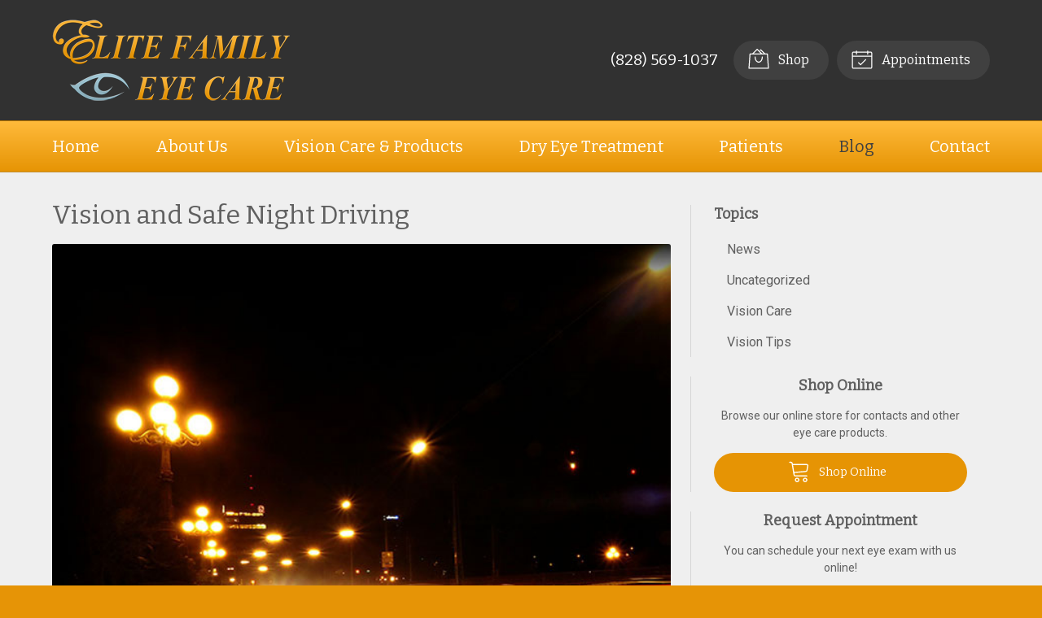

--- FILE ---
content_type: text/css
request_url: https://elitefamilyeye.com/wp-content/themes/child-themes/elitefamilyeyecom/style.css?=1567643184
body_size: 1208
content:
/*
Theme Name: Elite Family Eye Care [UA]
Theme URI: http://getflexsite.com
Description: Custom child theme created for the FlexSite network
Author: Avelient
Version: 1.0.0
Template: vs5
Text Domain: vs5-child
*/

/*==============================================================================
  @Base Styles
==============================================================================*/

body {
  background: #e69406;
}
.header {
  background: #313131;
}
.nav {
  background: linear-gradient(to bottom, #ffba3b, #e69404);
}
.action-menu {
  background: linear-gradient(to bottom, #ffba3b, #e69404);
}
.main {
  background: #efefef;
}
.footer {
  background: #313131
}
.footer-copyright {
  background: #e69404;
}

@media (min-width: 760px) {
  .action-menu {
    background: none;
  }
}

.logo img {
  margin: 0 0;
}

/**
 * Links
 */
a, h1 a, h2 a, h3 a, h4 a, h5 a, h6 a,
.h1 a, .h2 a, .h3 a, .h4 a, .h5 a, .h6 a {
  color: #4f95af;
}

a:hover, h1 a:hover, h2 a:hover, h3 a:hover, h4 a:hover, h5 a:hover, h6 a:hover,
.h1 a:hover, .h2 a:hover, .h3 a:hover, .h4 a:hover, .h5 a:hover, .h6 a:hover {
  color: #36697b;
}

h2,
h1+h2,
h1+.partner+h2,
h1+p+h2 {
  color: rgba(195, 137, 31, .75)
}


/**
 * Stars
 */
ol.stars .icon-star {
  color: #4f95af;
}

/*==============================================================================
  @Header
==============================================================================*/

/**
* Custom Logo Styles
* Rename #header-child.php & remove comment from this css to activate.
*

.header {
  padding: 0.5em 0;
}

.logo img {
  margin: 0rem 0 !important;
  padding: 0 !important;
  border-radius: 0px !important;
}
*/

.nav-menu > li > a {
  color: #fff;
}
.nav-menu > li:hover > a,
.nav-menu > li > a:focus,
.nav-menu > li > a:hover,
.nav-menu > li.current_page_ancestor > a,
.nav-menu > li.current_page_item > a,
.nav-menu > li.current_page_parent > a {
  color: #404040;
}

@media (min-width: 760px) {
  .action-menu .button {
    background-color: #404040;
  }
  .action-menu .button:focus,
  .action-menu .button:hover {
    background-color: #606060;
  }
  .action-menu .button.text {
    color: #fff;
  }
  .action-menu .button.text:hover {
    color: #fff
  }
}

/*==============================================================================
  @Buttons
==============================================================================*/

.button.primary,
.widget .button,
.main .gform_wrapper .gform_footer input.button,
.main .gform_wrapper .gform_footer input[type=submit],
.main .gform_wrapper .gform_page_footer input.button,
.main .gform_wrapper .gform_page_footer input[type=submit] {
  background-color: #e69404;
}
.button.primary:hover,
.widget .button:hover,
.main .gform_wrapper .gform_footer input.button:hover,
.main .gform_wrapper .gform_footer input[type=submit]:hover,
.main .gform_wrapper .gform_page_footer input.button:hover,
.main .gform_wrapper .gform_page_footer input[type=submit]:hover,
.button.primary:focus,
.widget .button:focus,
.main .gform_wrapper .gform_footer input.button:focus,
.main .gform_wrapper .gform_footer input[type=submit]:focus,
.main .gform_wrapper .gform_page_footer input.button:focus,
.main .gform_wrapper .gform_page_footer input[type=submit]:focus {
  background-color: #ffba3b;
}

/**
 * Outline Buttons
 */
.button.outline,
.nav-posts a {
  border-color: rgba(0,0,0, 0.1);
}
.button.outline:hover,
.nav-posts a:hover,
.button.outline:focus,
.nav-posts a:focus {
  border-color: #36697b;
  color: #36697b
}

/*==============================================================================
  @Navigation
==============================================================================*/

.nav-menu ul > li.current_page_item > a,
.nav-menu ul > li.current_page_parent > a,
.nav-menu ul > li.current_page_ancestor > a {
  color: #e69404;
}

/*==============================================================================
  @Featured Action
==============================================================================*/

.featured-action {
  background: #313131;
}
.featured-action a {
  background-color: rgba(0,0,0, 0);
}
.featured-action a:hover {
  background-color: rgba(255,255,255, 0.1);
}

.featured-action a h2,
.featured-action a .icon {
  color: #fff
}

/*==============================================================================
  @Widgets
==============================================================================*/

/**
 * Global
 */
.widget h2 a,
.widget h3 a {
  color: #4f95af
}

.widget h2 a:hover,
.widget h3 a:hover,
.widget .soften-text:hover {
  color: #36697b;
}

/**
 * Sub Navigation
 */
.widget-nav ul li a:hover {
  background-color: rgba(255,255,255, 1);
  color: #36697b
}

.widget-nav ul > li.current_page_item > a:hover {
  color: #36697b
}

.widget-nav ul > li.current_page_ancestor > a,
.widget-nav ul > li.current_page_item > a,
.widget-nav ul > li.current_page_parent > a {
  color: #4f95af;
}

/**
 * Featured
 */
.widget-featured ul a:hover .text {
  color: #36697b;
}

/*==============================================================================
  @Listing Subpages
==============================================================================*/

.listing-subpages a {
  color: #404040;
}
.listing-subpages a h3 {
  color: #404040;
}
.listing-subpages a .icon {
  color: #4f95af;
}
.listing-subpages a:hover {
  border-color: #36697b;
}
.listing-subpages a:hover h3 {
  color: #36697b;
}

/*==============================================================================
  @Footer
==============================================================================*/
.footer a,
.footer a:visited {
  color: #fff
}

.footer a:hover,
.footer-list li a:hover {
  color: #b9b9b9;
}

.footer-logo {
  display: none
}

.footer h3 {
  color: #fff
}

.footer-list .title,
.footer-list li a,
.footer-list-hours li,
.footer p {
  color: #fff
}

.footer-list a:hover .title,
.footer-list li a:hover {
  color: #b9b9b9
}

.footer .footer-copyright a:hover {
  color: #424242
}


--- FILE ---
content_type: text/plain
request_url: https://www.google-analytics.com/j/collect?v=1&_v=j102&a=1375734544&t=pageview&_s=1&dl=https%3A%2F%2Felitefamilyeye.com%2F2021%2F12%2F29%2Fvision-and-safe-night-driving%2F&ul=en-us%40posix&dt=Vision%20and%20Safe%20Night%20Driving%20%E2%80%93%20Hickory%20NC%20%7C%20Elite%20Family%20Eye%20Care&sr=1280x720&vp=1280x720&_u=IEBAAEABAAAAACAAI~&jid=747164173&gjid=883029140&cid=711615709.1765081817&tid=UA-59009500-1&_gid=1885141930.1765081817&_r=1&_slc=1&z=1969890517
body_size: -451
content:
2,cG-NWFQXFCLG6